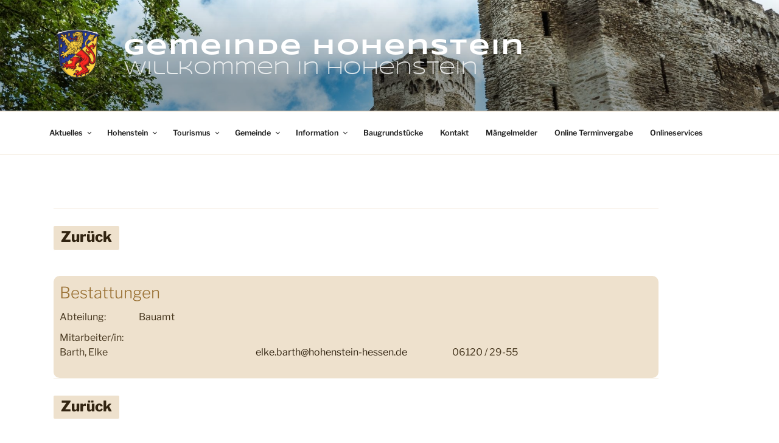

--- FILE ---
content_type: text/css
request_url: https://hohenstein-hessen.de/wp-content/uploads/fonts/8ca0c643bd3daacf051846e2e06d57eb/font.css?v=1665133720
body_size: 886
content:
/*
 * Font file created by Local Google Fonts 0.18
 * Created: Fri, 07 Oct 2022 09:08:36 +0000
 * Handle: twentyseventeen-parent-style
*/

@font-face {
	font-family: 'Cherry Cream Soda';
	font-style: normal;
	font-weight: 400;
	font-display: fallback;
	src: url('https://hohenstein-hessen.de/wp-content/uploads/fonts/8ca0c643bd3daacf051846e2e06d57eb/cherry-cream-soda-v21-latin-regular.eot?v=1665133716');
	src: local(''),
		url('https://hohenstein-hessen.de/wp-content/uploads/fonts/8ca0c643bd3daacf051846e2e06d57eb/cherry-cream-soda-v21-latin-regular.eot?v=1665133716#iefix') format('embedded-opentype'),
		url('https://hohenstein-hessen.de/wp-content/uploads/fonts/8ca0c643bd3daacf051846e2e06d57eb/cherry-cream-soda-v21-latin-regular.woff2?v=1665133716') format('woff2'),
		url('https://hohenstein-hessen.de/wp-content/uploads/fonts/8ca0c643bd3daacf051846e2e06d57eb/cherry-cream-soda-v21-latin-regular.woff?v=1665133716') format('woff'),
		url('https://hohenstein-hessen.de/wp-content/uploads/fonts/8ca0c643bd3daacf051846e2e06d57eb/cherry-cream-soda-v21-latin-regular.ttf?v=1665133716') format('truetype'),
		url('https://hohenstein-hessen.de/wp-content/uploads/fonts/8ca0c643bd3daacf051846e2e06d57eb/cherry-cream-soda-v21-latin-regular.svg?v=1665133716#CherryCreamSoda') format('svg');
}

@font-face {
	font-family: 'Didact Gothic';
	font-style: normal;
	font-weight: 400;
	font-display: fallback;
	src: url('https://hohenstein-hessen.de/wp-content/uploads/fonts/8ca0c643bd3daacf051846e2e06d57eb/didact-gothic-v19-latin-regular.eot?v=1665133716');
	src: local(''),
		url('https://hohenstein-hessen.de/wp-content/uploads/fonts/8ca0c643bd3daacf051846e2e06d57eb/didact-gothic-v19-latin-regular.eot?v=1665133716#iefix') format('embedded-opentype'),
		url('https://hohenstein-hessen.de/wp-content/uploads/fonts/8ca0c643bd3daacf051846e2e06d57eb/didact-gothic-v19-latin-regular.woff2?v=1665133716') format('woff2'),
		url('https://hohenstein-hessen.de/wp-content/uploads/fonts/8ca0c643bd3daacf051846e2e06d57eb/didact-gothic-v19-latin-regular.woff?v=1665133716') format('woff'),
		url('https://hohenstein-hessen.de/wp-content/uploads/fonts/8ca0c643bd3daacf051846e2e06d57eb/didact-gothic-v19-latin-regular.ttf?v=1665133716') format('truetype'),
		url('https://hohenstein-hessen.de/wp-content/uploads/fonts/8ca0c643bd3daacf051846e2e06d57eb/didact-gothic-v19-latin-regular.svg?v=1665133716#DidactGothic') format('svg');
}

@font-face {
	font-family: 'Istok Web';
	font-style: normal;
	font-weight: 400;
	font-display: fallback;
	src: url('https://hohenstein-hessen.de/wp-content/uploads/fonts/8ca0c643bd3daacf051846e2e06d57eb/istok-web-v20-latin-regular.eot?v=1665133716');
	src: local(''),
		url('https://hohenstein-hessen.de/wp-content/uploads/fonts/8ca0c643bd3daacf051846e2e06d57eb/istok-web-v20-latin-regular.eot?v=1665133716#iefix') format('embedded-opentype'),
		url('https://hohenstein-hessen.de/wp-content/uploads/fonts/8ca0c643bd3daacf051846e2e06d57eb/istok-web-v20-latin-regular.woff2?v=1665133716') format('woff2'),
		url('https://hohenstein-hessen.de/wp-content/uploads/fonts/8ca0c643bd3daacf051846e2e06d57eb/istok-web-v20-latin-regular.woff?v=1665133716') format('woff'),
		url('https://hohenstein-hessen.de/wp-content/uploads/fonts/8ca0c643bd3daacf051846e2e06d57eb/istok-web-v20-latin-regular.ttf?v=1665133716') format('truetype'),
		url('https://hohenstein-hessen.de/wp-content/uploads/fonts/8ca0c643bd3daacf051846e2e06d57eb/istok-web-v20-latin-regular.svg?v=1665133716#IstokWeb') format('svg');
}

@font-face {
	font-family: 'Istok Web';
	font-style: italic;
	font-weight: 400;
	font-display: fallback;
	src: url('https://hohenstein-hessen.de/wp-content/uploads/fonts/8ca0c643bd3daacf051846e2e06d57eb/istok-web-v20-latin-italic.eot?v=1665133716');
	src: local(''),
		url('https://hohenstein-hessen.de/wp-content/uploads/fonts/8ca0c643bd3daacf051846e2e06d57eb/istok-web-v20-latin-italic.eot?v=1665133716#iefix') format('embedded-opentype'),
		url('https://hohenstein-hessen.de/wp-content/uploads/fonts/8ca0c643bd3daacf051846e2e06d57eb/istok-web-v20-latin-italic.woff2?v=1665133716') format('woff2'),
		url('https://hohenstein-hessen.de/wp-content/uploads/fonts/8ca0c643bd3daacf051846e2e06d57eb/istok-web-v20-latin-italic.woff?v=1665133716') format('woff'),
		url('https://hohenstein-hessen.de/wp-content/uploads/fonts/8ca0c643bd3daacf051846e2e06d57eb/istok-web-v20-latin-italic.ttf?v=1665133716') format('truetype'),
		url('https://hohenstein-hessen.de/wp-content/uploads/fonts/8ca0c643bd3daacf051846e2e06d57eb/istok-web-v20-latin-italic.svg?v=1665133716#IstokWeb') format('svg');
}

@font-face {
	font-family: 'Istok Web';
	font-style: normal;
	font-weight: 700;
	font-display: fallback;
	src: url('https://hohenstein-hessen.de/wp-content/uploads/fonts/8ca0c643bd3daacf051846e2e06d57eb/istok-web-v20-latin-700.eot?v=1665133716');
	src: local(''),
		url('https://hohenstein-hessen.de/wp-content/uploads/fonts/8ca0c643bd3daacf051846e2e06d57eb/istok-web-v20-latin-700.eot?v=1665133716#iefix') format('embedded-opentype'),
		url('https://hohenstein-hessen.de/wp-content/uploads/fonts/8ca0c643bd3daacf051846e2e06d57eb/istok-web-v20-latin-700.woff2?v=1665133716') format('woff2'),
		url('https://hohenstein-hessen.de/wp-content/uploads/fonts/8ca0c643bd3daacf051846e2e06d57eb/istok-web-v20-latin-700.woff?v=1665133716') format('woff'),
		url('https://hohenstein-hessen.de/wp-content/uploads/fonts/8ca0c643bd3daacf051846e2e06d57eb/istok-web-v20-latin-700.ttf?v=1665133716') format('truetype'),
		url('https://hohenstein-hessen.de/wp-content/uploads/fonts/8ca0c643bd3daacf051846e2e06d57eb/istok-web-v20-latin-700.svg?v=1665133716#IstokWeb') format('svg');
}

@font-face {
	font-family: 'Istok Web';
	font-style: italic;
	font-weight: 700;
	font-display: fallback;
	src: url('https://hohenstein-hessen.de/wp-content/uploads/fonts/8ca0c643bd3daacf051846e2e06d57eb/istok-web-v20-latin-700italic.eot?v=1665133716');
	src: local(''),
		url('https://hohenstein-hessen.de/wp-content/uploads/fonts/8ca0c643bd3daacf051846e2e06d57eb/istok-web-v20-latin-700italic.eot?v=1665133716#iefix') format('embedded-opentype'),
		url('https://hohenstein-hessen.de/wp-content/uploads/fonts/8ca0c643bd3daacf051846e2e06d57eb/istok-web-v20-latin-700italic.woff2?v=1665133716') format('woff2'),
		url('https://hohenstein-hessen.de/wp-content/uploads/fonts/8ca0c643bd3daacf051846e2e06d57eb/istok-web-v20-latin-700italic.woff?v=1665133716') format('woff'),
		url('https://hohenstein-hessen.de/wp-content/uploads/fonts/8ca0c643bd3daacf051846e2e06d57eb/istok-web-v20-latin-700italic.ttf?v=1665133716') format('truetype'),
		url('https://hohenstein-hessen.de/wp-content/uploads/fonts/8ca0c643bd3daacf051846e2e06d57eb/istok-web-v20-latin-700italic.svg?v=1665133716#IstokWeb') format('svg');
}

@font-face {
	font-family: 'Quicksand';
	font-style: normal;
	font-weight: 300;
	font-display: fallback;
	src: url('https://hohenstein-hessen.de/wp-content/uploads/fonts/8ca0c643bd3daacf051846e2e06d57eb/quicksand-v30-latin-300.eot?v=1665133716');
	src: local(''),
		url('https://hohenstein-hessen.de/wp-content/uploads/fonts/8ca0c643bd3daacf051846e2e06d57eb/quicksand-v30-latin-300.eot?v=1665133716#iefix') format('embedded-opentype'),
		url('https://hohenstein-hessen.de/wp-content/uploads/fonts/8ca0c643bd3daacf051846e2e06d57eb/quicksand-v30-latin-300.woff2?v=1665133716') format('woff2'),
		url('https://hohenstein-hessen.de/wp-content/uploads/fonts/8ca0c643bd3daacf051846e2e06d57eb/quicksand-v30-latin-300.woff?v=1665133716') format('woff'),
		url('https://hohenstein-hessen.de/wp-content/uploads/fonts/8ca0c643bd3daacf051846e2e06d57eb/quicksand-v30-latin-300.ttf?v=1665133716') format('truetype'),
		url('https://hohenstein-hessen.de/wp-content/uploads/fonts/8ca0c643bd3daacf051846e2e06d57eb/quicksand-v30-latin-300.svg?v=1665133716#Quicksand') format('svg');
}

@font-face {
	font-family: 'Quicksand';
	font-style: normal;
	font-weight: 400;
	font-display: fallback;
	src: url('https://hohenstein-hessen.de/wp-content/uploads/fonts/8ca0c643bd3daacf051846e2e06d57eb/quicksand-v30-latin-regular.eot?v=1665133716');
	src: local(''),
		url('https://hohenstein-hessen.de/wp-content/uploads/fonts/8ca0c643bd3daacf051846e2e06d57eb/quicksand-v30-latin-regular.eot?v=1665133716#iefix') format('embedded-opentype'),
		url('https://hohenstein-hessen.de/wp-content/uploads/fonts/8ca0c643bd3daacf051846e2e06d57eb/quicksand-v30-latin-regular.woff2?v=1665133716') format('woff2'),
		url('https://hohenstein-hessen.de/wp-content/uploads/fonts/8ca0c643bd3daacf051846e2e06d57eb/quicksand-v30-latin-regular.woff?v=1665133716') format('woff'),
		url('https://hohenstein-hessen.de/wp-content/uploads/fonts/8ca0c643bd3daacf051846e2e06d57eb/quicksand-v30-latin-regular.ttf?v=1665133716') format('truetype'),
		url('https://hohenstein-hessen.de/wp-content/uploads/fonts/8ca0c643bd3daacf051846e2e06d57eb/quicksand-v30-latin-regular.svg?v=1665133716#Quicksand') format('svg');
}

@font-face {
	font-family: 'Quicksand';
	font-style: normal;
	font-weight: 500;
	font-display: fallback;
	src: url('https://hohenstein-hessen.de/wp-content/uploads/fonts/8ca0c643bd3daacf051846e2e06d57eb/quicksand-v30-latin-500.eot?v=1665133716');
	src: local(''),
		url('https://hohenstein-hessen.de/wp-content/uploads/fonts/8ca0c643bd3daacf051846e2e06d57eb/quicksand-v30-latin-500.eot?v=1665133716#iefix') format('embedded-opentype'),
		url('https://hohenstein-hessen.de/wp-content/uploads/fonts/8ca0c643bd3daacf051846e2e06d57eb/quicksand-v30-latin-500.woff2?v=1665133716') format('woff2'),
		url('https://hohenstein-hessen.de/wp-content/uploads/fonts/8ca0c643bd3daacf051846e2e06d57eb/quicksand-v30-latin-500.woff?v=1665133716') format('woff'),
		url('https://hohenstein-hessen.de/wp-content/uploads/fonts/8ca0c643bd3daacf051846e2e06d57eb/quicksand-v30-latin-500.ttf?v=1665133716') format('truetype'),
		url('https://hohenstein-hessen.de/wp-content/uploads/fonts/8ca0c643bd3daacf051846e2e06d57eb/quicksand-v30-latin-500.svg?v=1665133716#Quicksand') format('svg');
}

@font-face {
	font-family: 'Quicksand';
	font-style: normal;
	font-weight: 600;
	font-display: fallback;
	src: url('https://hohenstein-hessen.de/wp-content/uploads/fonts/8ca0c643bd3daacf051846e2e06d57eb/quicksand-v30-latin-600.eot?v=1665133716');
	src: local(''),
		url('https://hohenstein-hessen.de/wp-content/uploads/fonts/8ca0c643bd3daacf051846e2e06d57eb/quicksand-v30-latin-600.eot?v=1665133716#iefix') format('embedded-opentype'),
		url('https://hohenstein-hessen.de/wp-content/uploads/fonts/8ca0c643bd3daacf051846e2e06d57eb/quicksand-v30-latin-600.woff2?v=1665133716') format('woff2'),
		url('https://hohenstein-hessen.de/wp-content/uploads/fonts/8ca0c643bd3daacf051846e2e06d57eb/quicksand-v30-latin-600.woff?v=1665133716') format('woff'),
		url('https://hohenstein-hessen.de/wp-content/uploads/fonts/8ca0c643bd3daacf051846e2e06d57eb/quicksand-v30-latin-600.ttf?v=1665133716') format('truetype'),
		url('https://hohenstein-hessen.de/wp-content/uploads/fonts/8ca0c643bd3daacf051846e2e06d57eb/quicksand-v30-latin-600.svg?v=1665133716#Quicksand') format('svg');
}

@font-face {
	font-family: 'Quicksand';
	font-style: normal;
	font-weight: 700;
	font-display: fallback;
	src: url('https://hohenstein-hessen.de/wp-content/uploads/fonts/8ca0c643bd3daacf051846e2e06d57eb/quicksand-v30-latin-700.eot?v=1665133716');
	src: local(''),
		url('https://hohenstein-hessen.de/wp-content/uploads/fonts/8ca0c643bd3daacf051846e2e06d57eb/quicksand-v30-latin-700.eot?v=1665133716#iefix') format('embedded-opentype'),
		url('https://hohenstein-hessen.de/wp-content/uploads/fonts/8ca0c643bd3daacf051846e2e06d57eb/quicksand-v30-latin-700.woff2?v=1665133716') format('woff2'),
		url('https://hohenstein-hessen.de/wp-content/uploads/fonts/8ca0c643bd3daacf051846e2e06d57eb/quicksand-v30-latin-700.woff?v=1665133716') format('woff'),
		url('https://hohenstein-hessen.de/wp-content/uploads/fonts/8ca0c643bd3daacf051846e2e06d57eb/quicksand-v30-latin-700.ttf?v=1665133716') format('truetype'),
		url('https://hohenstein-hessen.de/wp-content/uploads/fonts/8ca0c643bd3daacf051846e2e06d57eb/quicksand-v30-latin-700.svg?v=1665133716#Quicksand') format('svg');
}

@font-face {
	font-family: 'Syncopate';
	font-style: normal;
	font-weight: 700;
	font-display: fallback;
	src: url('https://hohenstein-hessen.de/wp-content/uploads/fonts/8ca0c643bd3daacf051846e2e06d57eb/syncopate-v19-latin-700.eot?v=1665133716');
	src: local(''),
		url('https://hohenstein-hessen.de/wp-content/uploads/fonts/8ca0c643bd3daacf051846e2e06d57eb/syncopate-v19-latin-700.eot?v=1665133716#iefix') format('embedded-opentype'),
		url('https://hohenstein-hessen.de/wp-content/uploads/fonts/8ca0c643bd3daacf051846e2e06d57eb/syncopate-v19-latin-700.woff2?v=1665133716') format('woff2'),
		url('https://hohenstein-hessen.de/wp-content/uploads/fonts/8ca0c643bd3daacf051846e2e06d57eb/syncopate-v19-latin-700.woff?v=1665133716') format('woff'),
		url('https://hohenstein-hessen.de/wp-content/uploads/fonts/8ca0c643bd3daacf051846e2e06d57eb/syncopate-v19-latin-700.ttf?v=1665133716') format('truetype'),
		url('https://hohenstein-hessen.de/wp-content/uploads/fonts/8ca0c643bd3daacf051846e2e06d57eb/syncopate-v19-latin-700.svg?v=1665133716#Syncopate') format('svg');
}

@font-face {
	font-family: 'Syncopate';
	font-style: normal;
	font-weight: 400;
	font-display: fallback;
	src: url('https://hohenstein-hessen.de/wp-content/uploads/fonts/8ca0c643bd3daacf051846e2e06d57eb/syncopate-v19-latin-regular.eot?v=1665133716');
	src: local(''),
		url('https://hohenstein-hessen.de/wp-content/uploads/fonts/8ca0c643bd3daacf051846e2e06d57eb/syncopate-v19-latin-regular.eot?v=1665133716#iefix') format('embedded-opentype'),
		url('https://hohenstein-hessen.de/wp-content/uploads/fonts/8ca0c643bd3daacf051846e2e06d57eb/syncopate-v19-latin-regular.woff2?v=1665133716') format('woff2'),
		url('https://hohenstein-hessen.de/wp-content/uploads/fonts/8ca0c643bd3daacf051846e2e06d57eb/syncopate-v19-latin-regular.woff?v=1665133716') format('woff'),
		url('https://hohenstein-hessen.de/wp-content/uploads/fonts/8ca0c643bd3daacf051846e2e06d57eb/syncopate-v19-latin-regular.ttf?v=1665133716') format('truetype'),
		url('https://hohenstein-hessen.de/wp-content/uploads/fonts/8ca0c643bd3daacf051846e2e06d57eb/syncopate-v19-latin-regular.svg?v=1665133716#Syncopate') format('svg');
}



--- FILE ---
content_type: text/css
request_url: https://hohenstein-hessen.de/wp-content/uploads/fonts/20900fdbcef7d581eadaffa76480243d/font.css?v=1662982272
body_size: 394
content:
/*
 * Font file created by Local Google Fonts 0.15
 * Created: Mon, 12 Sep 2022 11:31:11 +0000
 * Handle: kirki_google_fonts
*/

@font-face {
	font-family: 'Libre Franklin';
	font-style: normal;
	font-weight: 400;
	font-display: fallback;
	src: url('libre-franklin-v13-latin-regular.eot?v=1662982271');
	src: local(''),
		url('libre-franklin-v13-latin-regular.eot?v=1662982271?#iefix') format('embedded-opentype'),
		url('libre-franklin-v13-latin-regular.woff2?v=1662982271') format('woff2'),
		url('libre-franklin-v13-latin-regular.woff?v=1662982271') format('woff'),
		url('libre-franklin-v13-latin-regular.ttf?v=1662982271') format('truetype'),
		url('libre-franklin-v13-latin-regular.svg?v=1662982271#LibreFranklin') format('svg');
}

@font-face {
	font-family: 'Libre Franklin';
	font-style: normal;
	font-weight: 800;
	font-display: fallback;
	src: url('libre-franklin-v13-latin-800.eot?v=1662982271');
	src: local(''),
		url('libre-franklin-v13-latin-800.eot?v=1662982271?#iefix') format('embedded-opentype'),
		url('libre-franklin-v13-latin-800.woff2?v=1662982271') format('woff2'),
		url('libre-franklin-v13-latin-800.woff?v=1662982271') format('woff'),
		url('libre-franklin-v13-latin-800.ttf?v=1662982271') format('truetype'),
		url('libre-franklin-v13-latin-800.svg?v=1662982271#LibreFranklin') format('svg');
}

@font-face {
	font-family: 'Libre Franklin';
	font-style: normal;
	font-weight: 600;
	font-display: fallback;
	src: url('libre-franklin-v13-latin-600.eot?v=1662982271');
	src: local(''),
		url('libre-franklin-v13-latin-600.eot?v=1662982271?#iefix') format('embedded-opentype'),
		url('libre-franklin-v13-latin-600.woff2?v=1662982271') format('woff2'),
		url('libre-franklin-v13-latin-600.woff?v=1662982271') format('woff'),
		url('libre-franklin-v13-latin-600.ttf?v=1662982271') format('truetype'),
		url('libre-franklin-v13-latin-600.svg?v=1662982271#LibreFranklin') format('svg');
}



--- FILE ---
content_type: text/css
request_url: https://hohenstein-hessen.de/wp-content/plugins/dvk-abtmit/css/dvk_abtmit_public.min.css?ver=1
body_size: 685
content:
.archive-dvk_abtmit article{margin-bottom:15px;display:block}.archive-dvk_abtmit a img{-webkit-box-shadow:none;box-shadow:none}.dvk_abtmit h2{clear:none;display:inline;vertical-align:top}.single-dvk_abtmit article{padding:10px}.dvk_abtmit .container{display:table;width:100%;padding-bottom:10px;table-layout:fixed}.dvk_abtmit .container .column{display:table-cell;padding-right:5px;vertical-align:top;height:inherit}.dvk_abtmit .container .abtmit_logo{float:left;padding-right:5px;text-decoration:none;-webkit-box-shadow:none;box-shadow:none}.dvk_abtmit .container .column .department_employee{background-color:beige;display:block}.dvk_abtmit .item_lable{font-weight:bold;font-size:1.1em;display:block;padding-bottom:5px;padding-top:5px}.Show_Options label{font-weight:bold;font-size:1.1em;display:block}.dvk_abtmit .item_lable2{width:130px;float:left}.dvk_abtmit_files li{padding-right:5px;display:inline-block}.dvk_abtmit_files li a{margin-left:5px}.dvk_framework .navigation.pagination{float:none;width:100%}.dvk_abtmit li{padding-right:5px;display:block}.dokumente_inhalt li a{margin-left:5px}.dvk_abtmit .head_container{font-weight:bold}.dvk_anliegen .detailsbox{background-color:hsl(36,50%,87%);display:block;width:100%;border-radius:2px;border-top:1px solid #000;padding:10px}.dvk_anliegen .detailsbox table{border-spacing:0;border-collapse:collapse;margin-bottom:10px;border-width:0;margin:0;table-layout:fixed;width:100%}.dvk_anliegen .detailsbox .table_lable{width:150px}.dvk_anliegen .detailsbox table th,td{border:0;padding:0;padding-left:5px;padding-right:15px;vertical-align:top}.single-dvk_anliegen article{background-color:hsl(36,50%,87%);padding:10px;display:block;width:100%}.single-dvk_anliegen h2{color:hsl(36,50%,40%)}.single-dvk_anliegen content{margin-left:0;width:100%}.single #primary,.post-type-archive #primary{width:90%!important}

--- FILE ---
content_type: text/javascript
request_url: https://hohenstein-hessen.de/wp-content/plugins/dvk-abtmit/js/dvk_abtmit_public.min.js?ver=1
body_size: 100
content:
jQuery(document).ready(function(a){a(".bxslider").bxSlider({adaptiveHeight:true,})});